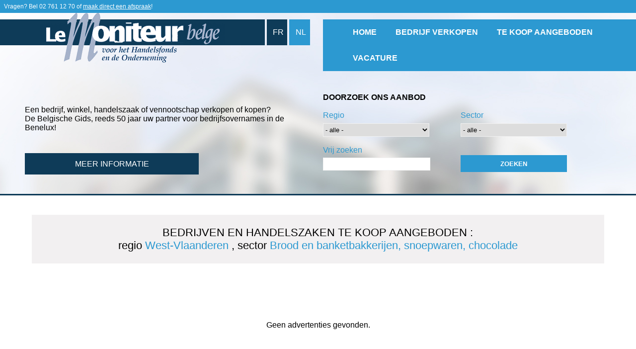

--- FILE ---
content_type: text/html; charset=UTF-8
request_url: https://www.debelgischegids.be/kopen-handelszaak/regio-west-vlaanderen-163/sector-brood-en-banketbakkerijen-snoepwaren-chocolade-153/1.html
body_size: 5398
content:
<!DOCTYPE html>

<html lang="NL">



<head>

    <title>Koop een handelszaak West-Vlaanderen sector Brood en banketbakkerijen, snoepwaren, chocolade - De Belgische Gids</title>

    <meta charset="UTF-8" />

    <link rel='next' href='https://www.debelgischegids.be/kopen-handelszaak/regio-regio-west-vlaanderen-163/sector-sector-brood-en-banketbakkerijen-snoepwaren-chocolade-153/2'><meta name="viewport" content="initial-scale=1.0, width=device-width, maximum-scale=1.0, width=device-width"/>

    <link rel="stylesheet" type="text/css" href="https://www.debelgischegids.be/Contenus/reset.css" />

    <link rel="stylesheet" type="text/css" href="https://www.debelgischegids.be/Contenus/style.css" />

    <link rel="stylesheet" href="//ajax.googleapis.com/ajax/libs/jqueryui/1.10.4/themes/smoothness/jquery-ui.css" />

    

    
    

    <!-- Tags Google Analytics-->

    <script type="text/javascript">

    var _gaq = _gaq || [];

    _gaq.push(

      ['_setAccount', 'UA-716089-7'],

      ['_trackPageview']

    );

    (function() {

    var ga = document.createElement('script'); ga.type = 'text/javascript'; ga.async = true;

    ga.src = ('https:' == document.location.protocol ? 'https://' : 'http://') + 'stats.g.doubleclick.net/dc.js';

    var s = document.getElementsByTagName('script')[0]; s.parentNode.insertBefore(ga, s);

    })();



    var _gaq = _gaq || [];

    _gaq.push(

      ['_setAccount', 'UA-42080680-1'],

      ['_trackPageview']

    );

    (function() {

    var ga = document.createElement('script'); ga.type = 'text/javascript'; ga.async = true;

    ga.src = ('https:' == document.location.protocol ? 'https://' : 'http://') + 'stats.g.doubleclick.net/dc.js';

    var s = document.getElementsByTagName('script')[0]; s.parentNode.insertBefore(ga, s);

    })();

    </script>

    

    
        <!-- Tel Google NL : Jorin -->

        <script type="text/javascript">

        (function(a,e,c,f,g,h,b,d){var k={ak:"1063764691",cl:"dVm0CP6OzmkQ04Wf-wM"};a[c]=a[c]||function(){(a[c].q=a[c].q||[]).push(arguments)};a[g]||(a[g]=k.ak);b=e.createElement(h);b.async=1;b.src="//www.gstatic.com/wcm/loader.js";d=e.getElementsByTagName(h)[0];d.parentNode.insertBefore(b,d);a[f]=function(b,d,e){a[c](2,b,k,d,null,new Date,e)};a[f]()})(window,document,"_googWcmImpl","_googWcmGet","_googWcmAk","script");

        </script>

    
    

    <script>(function(w,d,t,r,u){var f,n,i;w[u]=w[u]||[],f=function(){var o={ti:"4055409"};o.q=w[u],w[u]=new UET(o),w[u].push("pageLoad")},n=d.createElement(t),n.src=r,n.async=1,n.onload=n.onreadystatechange=function(){var s=this.readyState;s&&s!=="loaded"&&s!=="complete"||(f(),n.onload=n.onreadystatechange=null)},i=d.getElementsByTagName(t)[0],i.parentNode.insertBefore(n,i)})(window,document,"script","//bat.bing.com/bat.js","uetq");</script>

    

    



    <script src="https://unpkg.com/smartphoto@1.1.0/js/smartphoto.min.js"></script>

    <link rel="stylesheet" href="https://unpkg.com/smartphoto@1.1.0/css/smartphoto.min.css">



    <!-- <script src="https://www.google.com/recaptcha/api.js"></script> -->





</head>







<body onload="_googWcmGet('tel-num', '027611270')"> 



    
    <!-- eStat -->
    <script type="text/javascript">
    var _PJS=0;
    </SCRIPT>
    <script type="text/javascript" src="https://prof.estat.com/js/239039188365.js"></script>
    <script type="text/javascript">
    if(_PJS) {
    eStat_id.serial("239039188365");
    eStat_id.master("278078179170");
    eStat_id.pg_mq("Advertenties");
    eStat_id.gp_pg_mq("GROUPE_ANNONCES");
    eStat_tag.post("m");
    }
    </script>
    <noscript>
    <img src="https://prof.estat.com/m/web/239039188365?g=278078179170&amp;p=Advertenties&amp;c=GROUPE_ANNONCES&amp;st=0&amp;sjs=0" alt='' width="1" height="1" />
    </noscript>
    <!-- /eStat -->
    




    <div id="page">

    <header>

    

        <p style='font-size: 9pt; background: #2c99d1; color: #fff; padding: 6px 8px;'>Vragen? Bel <span class='tel-num'>02 761 12 70</span> of <a href='https://www.debelgischegids.be/verkoop-handelszaak.html' style='color: #fff; text-decoration: underline;'>maak direct een afspraak</a>!</p>
            

        <div class="container_ligne">

            

            

            <div class='container_ligne_bleu'>

                <div class="ligne_bleu_fonce">&nbsp;

                    <div class='position_logo_nl'>

                        <a href="https://www.debelgischegids.be/"><img src="https://www.debelgischegids.be/Contenus/images/logo_nl.png" alt="Logo Le Moniteur Belge du fonds de commerce et de l'entreprise" title="Logo Le Moniteur Belge du fonds de commerce et de l'entreprise" class="logo_header_nl" /></a>

                    </div>

                </div>

                <div class="choix_langue">

                    <div class="fr"><a href="https://www.lemoniteur.be/acheter-commerce/region-flandre-occidentale-163/secteur-boulangerie-patisserie-chocolaterie-confiserie-153/1.html">FR</a></div>

                    <div class="nl"><a href="https://www.debelgischegids.be/kopen-handelszaak/regio-west-vlaanderen-163/sector-brood-en-banketbakkerijen-snoepwaren-chocolade-153/1.html">NL</a></div>

                </div> 

            </div>

            <div class="ligne_bleu_claire">

                <ul>

                    
                        <li class="menu_header" id="menu_header_accueil"><a href="https://www.debelgischegids.be/">HOME</a></li>

                    
                    
                        <li class="menu_header"><a href="https://www.debelgischegids.be/verkoop-handelszaak.html">BEDRIJF VERKOPEN</a></li>

                    
                    
                        <li class="menu_header"><a href="https://www.debelgischegids.be/kopen-handelszaak/1.html">TE KOOP AANGEBODEN</a></li>

                    
                    
                        <li class="menu_header" id="menu_header_documentation"><a href="https://www.debelgischegids.be/documentatie.html">DOCUMENTATIE</a></li>

                                        <li class="menu_header"><a href="https://www.debelgischegids.be/vacature.html">VACATURE</a></li>

                </ul>

            </div>

        </div>

        

        
        

        <div class="container_plus_info">

            <div class="info">

                <p>
                    Een bedrijf, winkel, handelszaak of vennootschap verkopen of kopen?<br>De Belgische Gids, reeds 50 jaar uw partner voor bedrijfsovernames in de Benelux!
                    <!-- <span style='margin-bottom: 5px; text-align: center; font-weight:bolder;'>🎄 Onze kantoren zullen gesloten zijn tussen Kerst en Nieuwjaar.
                    U kan ons tijdens deze periode echter wel per e-mail bereiken.
                    Wij zullen u zo snel mogelijk antwoorden.Fijne feestdagen!</span> -->
            </p>
                <a href="https://www.debelgischegids.be/kopen-verkopen-handelszaak-belgie.html"><div class="bouton_info">MEER INFORMATIE</div></a>

            </div>       

        </div>

        <div class="container_recherche">

            <div class="recherche">

                <p><strong>DOORZOEK ONS AANBOD</strong></p><br>

                <form method = "POST" onsubmit = "rediretion_recherche(this)" name = "recherche"  ><input type="hidden"  name="recherche" />
                <div class="container_recherche_gauche">

                    <span class="couleur_bleu_ciel">Regio</span><br>

                    <select name="select_region" onchange="redir_region(this.value)"><option value='tout'>- alle -</option><option value="151">Brussel Hoofdstad</option><option value="154">Henegouwen</option><option value="155">Luik</option><option value="153">Namen</option></select><br><br>

                    <span class="couleur_bleu_ciel">Vrij zoeken</span><br>

                    <input type="text"  name="mot_cle" class="mot_cle" />
                </div>

                <div class="container_recherche_droite">

                    <span class="couleur_bleu_ciel">Sector</span><br>

                    <select name="select_activite" onChange="redir_secteur(this.value)"><option value='tout'>- alle -</option><option value="158">Inrichting, huis, winkel, meubelen</option><option value="157">Onderneming, KMO, MKB</option><option value="165">Restauratie</option></select><br><br><br>

                    <input type="submit"  value="ZOEKEN" name="bouton_recherche" id="bouton_recherche" class="bouton" />
                </div>

                </form>
            </div>

        </div>
    

        
        

    </header>

    <section id="container_corp">




<style>
    h2{font-size: 100%;;}
</style>
<div id="cacher_div">
    <ul class="recherche_mobile">
        <li class="titre_recherche">
            ALLE HANDELSZAKEN : regio West-Vlaanderen<br />sector Brood en banketbakkerijen, snoepwaren, chocolade        </li>
    </ul>
        <div style="text-align:center;">
            <div class="container_titre">
                <h1>BEDRIJVEN EN HANDELSZAKEN TE KOOP AANGEBODEN
                 :<br />                regio <span class="couleur_bleu_ciel">West-Vlaanderen</span>
                ,                 sector <span class="couleur_bleu_ciel">Brood en banketbakkerijen, snoepwaren, chocolade</span>
                </h1>
            </div>
            <div class="requete_vide">Geen advertenties gevonden.</div>            <div class="container_pagination">
                <span class="page_actuelle">1</span>            </div>
                    </div>
    </div>
<br>
</section></div>
<div class='container_langue_mobile'>
    <div class='fr'><a href='https://www.lemoniteur.be/acheter-commerce/region-flandre-occidentale-163/secteur-boulangerie-patisserie-chocolaterie-confiserie-153/1.html'>FR</a></div>
    <div class='nl'><a href='https://www.debelgischegids.be/kopen-handelszaak/regio-west-vlaanderen-163/sector-brood-en-banketbakkerijen-snoepwaren-chocolade-153/1.html'>NL</a></div>
</div>
<footer>
    <div id="container_footer">
        <div class="gauche">
            <div style='display:inline-block;vertical-align:top;width:28%;'>
                <p style="margin-bottom:2%;">REGIO</p>
                <div class="container_region_gauche">
                    <a href='https://www.debelgischegids.be/kopen-handelszaak/regio-antwerpen-164/1.html'>Antwerpen</a><br><a href='https://www.debelgischegids.be/kopen-handelszaak/regio-brussel-hoofdstad-151/1.html'>Brussel Hoofdstad</a><br><a href='https://www.debelgischegids.be/kopen-handelszaak/regio-frankrijk-167/1.html'>Frankrijk</a><br><a href='https://www.debelgischegids.be/kopen-handelszaak/regio-henegouwen-154/1.html'>Henegouwen</a><br><a href='https://www.debelgischegids.be/kopen-handelszaak/regio-limburg-165/1.html'>Limburg</a><br><a href='https://www.debelgischegids.be/kopen-handelszaak/regio-locatie-niet-gespecificeerd-166/1.html'>Locatie niet gespecificeerd</a><br><a href='https://www.debelgischegids.be/kopen-handelszaak/regio-luik-155/1.html'>Luik</a><br><a href='https://www.debelgischegids.be/kopen-handelszaak/regio-luxemburg-156/1.html'>Luxemburg</a><br><a href='https://www.debelgischegids.be/kopen-handelszaak/regio-namen-153/1.html'>Namen</a><br><a href='https://www.debelgischegids.be/kopen-handelszaak/regio-oost-vlaanderen-162/1.html'>Oost-Vlaanderen</a><br><a href='https://www.debelgischegids.be/kopen-handelszaak/regio-vlaams-brabant-161/1.html'>Vlaams Brabant</a><br><a href='https://www.debelgischegids.be/kopen-handelszaak/regio-waals-brabant-152/1.html'>Waals Brabant</a><br><a href='https://www.debelgischegids.be/kopen-handelszaak/regio-west-vlaanderen-163/1.html'>West-Vlaanderen</a><br>                </div>   
                </div>  
            <div style='display:inline-block;width:71%;'>
                <p style="margin-bottom:1%;">BEDRIJVEN PER SECTOR</p>
                <div class="container_activite_gauche">
                    <a href='https://www.debelgischegids.be/kopen-handelszaak/sector-beenhouwerij-vis-kip-traiteur-delicatessen-152/1.html'>Beenhouwerij, vis, kip, traiteur, delicatessen</a><br><a href='https://www.debelgischegids.be/kopen-handelszaak/sector-bloemenzaak-tuin-dierenspeciaalzaak-159/1.html'>Bloemenzaak, tuin, dierenspeciaalzaak</a><br><a href='https://www.debelgischegids.be/kopen-handelszaak/sector-brood-en-banketbakkerijen-snoepwaren-chocolade-153/1.html'>Brood en banketbakkerijen, snoepwaren, chocolade</a><br><a href='https://www.debelgischegids.be/kopen-handelszaak/sector-broodjeszaak-frituur-snack-166/1.html'>Broodjeszaak, frituur, snack</a><br><a href='https://www.debelgischegids.be/kopen-handelszaak/sector-commerciale-handelspanden-drempels-162/1.html'>Commerciële handelspanden & drempels</a><br><a href='https://www.debelgischegids.be/kopen-handelszaak/sector-discotheek-156/1.html'>Discotheek</a><br><a href='https://www.debelgischegids.be/kopen-handelszaak/sector-drankencentrale-wijn-alcohol-155/1.html'>Drankencentrale, wijn, alcohol</a><br><a href='https://www.debelgischegids.be/kopen-handelszaak/sector-herberg-brasserie-tearoom-154/1.html'>Herberg, brasserie, tearoom</a><br><a href='https://www.debelgischegids.be/kopen-handelszaak/sector-hotel-reisbureau-camping-160/1.html'>Hotel, reisbureau, camping</a><br><a href='https://www.debelgischegids.be/kopen-handelszaak/sector-inrichting-huis-winkel-meubelen-158/1.html'>Inrichting, huis, winkel, meubelen</a><br>                </div> 
                <div class="container_activite_droite">
                <a href='https://www.debelgischegids.be/kopen-handelszaak/sector-kapper-169/1.html'>Kapper</a><br><a href='https://www.debelgischegids.be/kopen-handelszaak/sector-kleding-schoenen-aanverwanten-optiekzaak-163/1.html'>Kleding-schoenen & aanverwanten, optiekzaak</a><br><a href='https://www.debelgischegids.be/kopen-handelszaak/sector-lege-vennootschap-173/1.html'>Lege vennootschap</a><br><a href='https://www.debelgischegids.be/kopen-handelszaak/sector-onderneming-kmo-mkb-157/1.html'>Onderneming, KMO, MKB</a><br><a href='https://www.debelgischegids.be/kopen-handelszaak/sector-pers-krantenzaak-copy-tabak-164/1.html'>Pers, krantenzaak, copy, tabak</a><br><a href='https://www.debelgischegids.be/kopen-handelszaak/sector-restauratie-165/1.html'>Restauratie</a><br><a href='https://www.debelgischegids.be/kopen-handelszaak/sector-sport-en-hobbys-174/1.html'>Sport en hobby's</a><br><a href='https://www.debelgischegids.be/kopen-handelszaak/sector-transport-logistiek-auto-168/1.html'>Transport, logistiek, auto</a><br><a href='https://www.debelgischegids.be/kopen-handelszaak/sector-voeding-zuivel-groenten-fruit-150/1.html'>Voeding, zuivel, groenten fruit</a><br><a href='https://www.debelgischegids.be/kopen-handelszaak/sector-welzijn-170/1.html'>Welzijn</a><br>            </div> 
            </div>
        </div>
        <div class="droite">
            <p style="margin-bottom:2%;">EMAIL ALERT</p>
            <div class='ordi'>  
                <form method = "POST" action = "https://www.debelgischegids.be/Contenus/redirection.php" name = "alerte_email"  ><input type="hidden"  name="alerte_email" />                <div class="container_activite_gauche">
                    <span style="color:white;font-size:1.2em;">Land/Regio</span><br>    
                    <div class="multiselect">
                        <label><input type="checkbox" checked name="select_region[]" value="5" />Brussel</label>
                        <!-- <label><input type="checkbox" checked name="select_region[]" value="6" />Luxembourg</label> -->
                        <label><input type="checkbox" checked name="select_region[]" value="4" />Vlaanderen</label>
                        <label><input type="checkbox" checked name="select_region[]" value="3" />Wallonië</label>
                    </div> 
                    <div class="petit"><span style="color:white;font-size:1.2em;">Naam</span><input type="text"  name="nom" value="" /></div>
                    <div class="petit"><span style="color:white;font-size:1.2em;">Voornaam</span><input type="text"  name="prenom" value="" /></div>
                    <span style="color:white;font-size:1.2em;">E-mail</span><br>
                    <input type="text"  name="email" class="email" value="" />                </div>
                <div class="container_activite_droite">  
                    <span style="color:white;font-size:1.2em;">Sector</span><br>  
                    <div class="multiselect2"> 
                    <label><input type="checkbox" checked name="select_activite[]" value="152" />Beenhouwerij, vis, kip, traiteur, delicatessen</label><label><input type="checkbox" checked name="select_activite[]" value="159" />Bloemenzaak, tuin, dierenspeciaalzaak</label><label><input type="checkbox" checked name="select_activite[]" value="153" />Brood en banketbakkerijen, snoepwaren, chocolade</label><label><input type="checkbox" checked name="select_activite[]" value="166" />Broodjeszaak, frituur, snack</label><label><input type="checkbox" checked name="select_activite[]" value="162" />Commerciële handelspanden & drempels</label><label><input type="checkbox" checked name="select_activite[]" value="156" />Discotheek</label><label><input type="checkbox" checked name="select_activite[]" value="155" />Drankencentrale, wijn, alcohol</label><label><input type="checkbox" checked name="select_activite[]" value="154" />Herberg, brasserie, tearoom</label><label><input type="checkbox" checked name="select_activite[]" value="160" />Hotel, reisbureau, camping</label><label><input type="checkbox" checked name="select_activite[]" value="158" />Inrichting, huis, winkel, meubelen</label><label><input type="checkbox" checked name="select_activite[]" value="169" />Kapper</label><label><input type="checkbox" checked name="select_activite[]" value="163" />Kleding-schoenen & aanverwanten, optiekzaak</label><label><input type="checkbox" checked name="select_activite[]" value="173" />Lege vennootschap</label><label><input type="checkbox" checked name="select_activite[]" value="157" />Onderneming, KMO, MKB</label><label><input type="checkbox" checked name="select_activite[]" value="164" />Pers, krantenzaak, copy, tabak</label><label><input type="checkbox" checked name="select_activite[]" value="165" />Restauratie</label><label><input type="checkbox" checked name="select_activite[]" value="174" />Sport en hobby's</label><label><input type="checkbox" checked name="select_activite[]" value="168" />Transport, logistiek, auto</label><label><input type="checkbox" checked name="select_activite[]" value="150" />Voeding, zuivel, groenten fruit</label><label><input type="checkbox" checked name="select_activite[]" value="170" />Welzijn</label>                    </div> 
                    <input type="submit"  name="valid_alerte_email" class="bouton" id="bouton_alerte" value="BEVESTIGEN" />                </div>
                </form>            </div>
            <div class='mobile'>
                <form method = "POST" action = "https://www.debelgischegids.be/Contenus/redirection.php" name = "alerte_email"  ><input type="hidden"  name="alerte_email" />                <div class="container_activite_gauche">
                    <span style="color:white;font-size:1.2em;">Land/Regio</span><br>      
                    <select name='select_region'> 
                        <option value='4,5,6,3'>- alle -</option>
                        <option value='4'>Wallonië</option>
                        <option value='5'>Vlaanderen</option>
                        <option value='6'>Brussel</option>
                        <option value='3'>Luxembourg</option>
                    </select>
                    <br><br>
                    <span style="color:white;font-size:1.2em;">Sector</span><br>   
                    <select name="select_activite"><option value='tout'>- alle -</option><option value="158">Inrichting, huis, winkel, meubelen</option><option value="157">Onderneming, KMO, MKB</option><option value="165">Restauratie</option><option value="152">Beenhouwerij, vis, kip, traiteur, delicatessen</option><option value="159">Bloemenzaak, tuin, dierenspeciaalzaak</option><option value="153" selected="selected">Brood en banketbakkerijen, snoepwaren, chocolade</option><option value="166">Broodjeszaak, frituur, snack</option><option value="162">Commerciële handelspanden & drempels</option><option value="156">Discotheek</option><option value="155">Drankencentrale, wijn, alcohol</option><option value="154">Herberg, brasserie, tearoom</option><option value="160">Hotel, reisbureau, camping</option><option value="169">Kapper</option><option value="163">Kleding-schoenen & aanverwanten, optiekzaak</option><option value="173">Lege vennootschap</option><option value="164">Pers, krantenzaak, copy, tabak</option><option value="174">Sport en hobby's</option><option value="168">Transport, logistiek, auto</option><option value="150">Voeding, zuivel, groenten fruit</option><option value="170">Welzijn</option></select>  
                    <br><br> 
                    <input type="submit"  name="valid_alerte_email_mobile" class="bouton" id="bouton_alerte_mobile" value="BEVESTIGEN" />                </div>
                <div class="container_activite_droite">  
                    <div class="petit"><span style="color:white;font-size:1.2em;">Naam</span><br><input type="text"  name="nom" value="" /></div>
                    <div class="petit"><span style="color:white;font-size:1.2em;">Voornaam</span><br><input type="text"  name="prenom" value="" /></div><br><br>
                    <span style="color:white;font-size:1.2em;">E-mail</span><br>
                    <input type="text"  name="email" class="email" value="" /> 
                </div>
                </form>            </div>
        </div>  
    </div>
    <div id="container_copyright"><a href='https://www.debelgischegids.be/cookie.html'>Cookies</a> - <a href='https://www.debelgischegids.be/wettelijke-vermeldingen.html'>Wettelijke vermeldingen</a> - Business Acquisition Media - De Broquevillelaan, 12 - 1150 Brussel - BTW 466 115 781 - T. 02 761 12 70 - <a href='mailto:degids@debelgischegids.be'>degids@debelgischegids.be</a></div>
</footer>
<script src="https://ajax.googleapis.com/ajax/libs/jquery/1.10.2/jquery.min.js" type="text/javascript"></script>
    <script src="https://www.google.com/recaptcha/api.js"></script>
<script type="text/javascript" src="https://www.debelgischegids.be/Contenus/javascript/verif_form_nl.js"></script> 
<script type="text/javascript" src="https://www.debelgischegids.be/Contenus/javascript/principal.js"></script>

<!-- Google Code for Remarketing Tag -->
<!--------------------------------------------------
Remarketing tags may not be associated with personally identifiable information or placed on pages related to sensitive categories. See more information and instructions on how to setup the tag on: http://google.com/ads/remarketingsetup
--------------------------------------------------->
<script type="text/javascript">
/* <![CDATA[ */
var google_conversion_id = 1063764691;
var google_custom_params = window.google_tag_params;
var google_remarketing_only = true;
/* ]]> */
</script>
<script type="text/javascript" src="//www.googleadservices.com/pagead/conversion.js">
</script>
<noscript>
<div style="display:inline;">
<img height="1" width="1" style="border-style:none;" alt="" src="//googleads.g.doubleclick.net/pagead/viewthroughconversion/1063764691/?value=0&amp;guid=ON&amp;script=0"/>
</div>
</noscript>
   
</body>
</html>


--- FILE ---
content_type: text/css
request_url: https://www.debelgischegids.be/Contenus/style.css
body_size: 5647
content:
body{
    font: normal 100% Trebuchet MS, Arial, sans-serif;
    width:100%;
}

strong{
    font-weight:bold;
}

img, video{
    max-width:100%;
}

h1{
    font-size:140%;
}

i{
    font-style:italic;
}

h2{
    font-size:110%;
}

a{
    text-decoration:none;
}

ul{
    /*list-style: disc;*/
    padding-left: 30px;
}

ol{
    list-style: decimal;
    padding-left: 30px;  
}

#sousmenu{
    list-style: none;
    padding: 0;
}

textarea{
    border:none;
    font:normal 90% Trebuchet MS, Arial, sans-serif;
}

select{
    padding:2% 0;
    width:100%;
    border:none;
    margin-top:3%; 
    border:1px solid #f2f2f2;
}

input{
    padding:2% 0;
    width:100%;
    border:1px solid #f2f2f2;
    margin-top:3%;
}

input.bouton{
    border:none;
    cursor:pointer;
    color:white;
    font-weight:bold;
}

#page{
    max-width:1500px;
    width: 100%;
    margin: 0 auto;
}

.container_titre{
    text-align:center;
    width:96%;
    background:#f2f0f1;
    padding:2%;
}

.requete_vide{
    margin:10% 0;
}

.message, .message_err{
    margin:0 4% 4% 4%;
    color:green; 
    text-align:center; 
}

.message_err{
    color:red;
}

/************  header *************/

header{
    width: 100%;
    background:url('../Contenus/images/header_fond.jpg');
    border-bottom:0.2em solid #0e3b58;
}

header .container_ligne_bleu{
    width:49%; 
    display:inline-block;  
}

.container_ligne_bleu .choix_langue{
    display:inline-block;  
    width:14%;
    vertical-align:top;
}

.choix_langue .fr{
    display:inline-block;
    background:#0e3b58;
    padding: 17px 0;
    width: 47%;
    text-align: center;
}

.choix_langue .nl{
    display:inline-block;
    background:#2c99d1;
    padding: 17px 0;
    width: 47%;
    text-align: center;  
}

.choix_langue .fr a, .choix_langue .nl a{
    color:white;
    padding:17px 30%;
}

.container_ligne{
    display:inline-block;
    width:100%;
    margin-top:1%; 
    height:15%; 
}

.container_ligne .ligne_bleu_fonce{
    background:#0e3b58;
    display:inline-block;
    padding:17px 0;
    width:85%;
    position:relative;
    text-align:center;
}

.container_ligne .ligne_bleu_fonce .position_logo_nl, .container_ligne .ligne_bleu_fonce .position_logo_fr{
    position:absolute;
    width:100%; 
    top:-25%;
}

.container_ligne .ligne_bleu_fonce .position_logo_fr{
    top:-10%;
}

.container_ligne .ligne_bleu_claire{
    width:49.2%;
    background:#2c99d1;
    float:right;
    height:100%;        
}

.container_ligne .ligne_bleu_claire ul{
    color:white;
    margin-left:2%;
    font-weight:bold;
}

.container_ligne .ligne_bleu_claire ul li.menu_header{
    display:inline-block; 
    padding:17px 0;   
}

.container_ligne .ligne_bleu_claire ul li#menu_header_documentation{
    display:none; 
}

.container_ligne .ligne_bleu_claire ul a{
    text-decoration:none;
    color:white;
    padding:17px;
}

.container_ligne .ligne_bleu_claire ul li.menu_header a.selec_page{
    background:#2686b9;
}

.container_ligne .ligne_bleu_claire ul li.menu_header a:hover{
    background:#2686b9;   
}

.container_plus_info{
    float:left;
    width:49.2%;
    text-align:center; 
}

.container_plus_info .info{
    display:inline-block;
    text-align:left;
    padding:11% 8% 0;
}

.container_plus_info .info p{
    margin-bottom:8%;
}

.container_plus_info .info .bouton_info{
    display:inline-block;
    padding:2.3% 19%;
    background:#0e3b58;
    
}

.container_plus_info .info a, .container_recherche a{
    color:white;
    text-decoration:none;
}

.container_recherche{
    width:49.2%;
    display:inline-block;
    text-align:left;
    padding:1% 0;
    margin-left:1.6%;
}

.container_recherche .recherche{
    display:inline-block;
    text-align:left;
    padding:5% 0;
    width:100%;
}

.container_recherche_gauche{
    float:left;
    width:34%;
    padding-right:10%;
}

.container_recherche_droite{
    float:left;
    width:34%;
}

.container_recherche_gauche .bouton{
    position: absolute;
    width: 34%;
    margin-top: -8%;
    margin-left: 44%;
}

.container_recherche_droite #bouton_recherche{
    display:inline-block;
    padding:4.4% 0;
    background:#2c99d1;  
    text-align:center;
    width:100%;
    margin-top:0.5%; 
}

span.couleur_bleu_ciel, span.couleur_bleu_ciel a{
    color:#2c99d1;
}

span.couleur_bleu_ciel a:hover{
    text-decoration:underline;   
}

ul.recherche_mobile{
    display:none;
}

/************  corp *************/

section{
    margin:0 auto;
    width:90%;
}

.corp_accueil a.ttr{
    color:black;
}

.corp_accueil a.ttr:hover{
    text-decoration:underline;
}

#container_fond_gris{
    margin:5% 0 3% 0;
    background:#f2f0f1;
    padding:2%;
}

#container_fond_gris.accueil{
    margin-top:2%;
}

#container_fond_gris.documentation{
    margin:1% 0 0 0;   
}

#container_fond_gris .gauche{
    float:left;
    width:50%;
}

#container_fond_gris .droite{
    display:inline-block;
    width:50%;
}

.droite.accueil{
    min-height:300px;
}

#container_fond_gris .droite .listing, #container_fond_gris .droite .listing2{
    font-size:0.9em;
    border-bottom:0.1em solid white;
    padding:2.85% 0;  
}

#container_fond_gris .droite .listing a, #container_fond_gris .droite .listing2 a{
    display:block;
    color:black;   
}

#container_fond_gris .droite .listing2{
    border:none;  
}

#container_fond_gris .droite .listing a:hover span, #container_fond_gris .droite .listing2 a:hover span{
    text-decoration:underline;  
}

#container_info{
    padding:0 2%;
}

#av{
    text-align:center;  
    width:1300px;  
    margin:0 auto;
}

#av h2{
    text-align:left;  
    margin-left:10px; 
}

.container_av{
    display:inline-block;
    vertical-align:top;
    width:300px;
    margin:10px;
    text-align:left;
    font-size:0.9em;
}

.container_av a{
    color:black;
    display:block;
}

.container_av a:hover span{
    text-decoration:underline;
}

@media screen and (max-width: 1460px) {
    .container_av.num4{ 
        display:none;
    }
    
    #av{ 
        width:970px;  
    }
}

@media screen and (max-width: 1030px) {
    .container_av.num3{ 
        display:none;
    }
    
    #av{ 
        width:650px;  
    }
}

@media screen and (max-width: 700px) {
    .container_av.num2{ 
        display:none;
    }
    
    #av{ 
        width:320px;  
    }
}

#container_info.doc{
    margin-top:2%;
}

#container_info .gauche, #container_info .gauche_doc{
    float:left;
    width:49.8%;
}

#container_fond_gris.annonce #container_info .gauche{
    border-right: none;
}

.gauche .taille_video{
    max-width:70%; 
    margin:0 12%;
}

#container_info .droite{
    display:inline-block;
    width:48%;
    padding:0 1%;
}

#container_info .gauche .marge_gauche, #container_info .droite .marge_gauche, #container_info .gauche_doc .marge_gauche{
    display: inline-block;
    vertical-align: top;   
}  

.coup_de_coeur .marge_gauche{
    width:80%; 
}

#container_info .texte_info{
    font-size:0.9em;
    padding:2%;
}

#container_info .texte_info a{
    /*display:block;*/
    color:black;   
}

#container_info .texte_info a:hover span{
    text-decoration:underline;   
}

#container_info a:hover .texte_info span{
    text-decoration:underline;  
}

#container_info .gauche .bouton_voir_liste{
    padding:1.7% 6%;
    background:#2c99d2; 
    text-decoration:none;
    color:white; 
    margin-top:5%;
    display:inline-block; 
}

#container_info .container_documentation, #container_info .container_documentation2, #container_info .container_documentation3{
    font-size:0.9em;
    border-bottom:0.1em solid #e0e1e5;
    padding:0 0 2.5% 0;    
}

#container_info .container_documentation2, #container_info .container_documentation3{
    margin-top:2%;
}

#container_info .container_documentation3{
    border-bottom:none;   
}

#container_info .container_documentation h3, #container_info .container_documentation2 h3, #container_info .container_documentation3 h3{
    color:#d97900;
    margin-bottom:2%;
}

#container_info .droite .container_documentation .marge, #container_info .droite .container_documentation2 .marge, #container_info .droite .container_documentation3 .marge{
    padding:1% 4%;
}

#container_info .droite .container_documentation .marge a, #container_info .droite .container_documentation2 .marge a, #container_info .droite .container_documentation3 .marge a{
    color:black;
}

#container_info .droite .container_documentation .marge a:hover, #container_info .droite .container_documentation2 .marge a:hover, #container_info .droite .container_documentation3 .marge a:hover{
    text-decoration:underline;
}

#container_info .droite .bouton_voir_documentation{
    padding:1.7% 6%;
    background:#0e3b58; 
    text-decoration:none;
    color:white; 
    margin-top:3%;
    display:inline-block; 
}

#container_info .coup_de_coeur{
    border:0.1em solid #e0e1e5;
    border-radius: 0 10px 10px 0;
    margin-top: 3.5%;
    width:95%;
}    

#container_info .coup_de_coeur a{
    color:black;
}

#container_info .coup_de_coeur img{
    vertical-align: bottom  
}

/************  footer *************/

footer{ 
    float:left;
    width: 100%;
    border-top:0.2em solid #0e3b58; 
    background:#2c99d2; 
    margin-top:5%;
}

#container_footer{
    margin:0 5%;
    width:95%;  
}

#container_footer .gauche{
    float:left;
    width:50%;
    padding:2% 0;
}

#container_footer .droite{
    float:right;
    width:46%;
    padding:2%;
}

#container_footer .gauche .container_activite_gauche, #container_footer .gauche .container_region_gauche{
    display:inline-block; 
    font-size:0.8em;
    line-height:1.6em;
}

#container_footer .gauche .container_activite_droite, #container_footer .gauche .container_region_droite{
    display:inline-block;
    font-size:0.8em;
    line-height:1.6em;
    text-align:left;
}

.container_activite_gauche .petit, .container_activite_droite .petit{
    width:48.8%;
    display:inline-block;
    margin:2% 0;
}

.container_activite_gauche .petit input, .container_activite_droite .petit input{
    padding:4% 0;
}

#container_footer .gauche .container_activite_gauche a, #container_footer .gauche .container_activite_droite a,
#container_footer .gauche .container_region_gauche a, #container_footer .gauche .container_region_droite a{
    color:white;
    text-decoration:none; 
}

#container_footer .gauche .container_activite_droite, #container_footer .gauche .container_activite_gauche{
    vertical-align: top;   
    width:48%; 
}

#container_footer .gauche .container_activite_gauche{
    margin-right:2%;   
}

#container_footer .gauche a:hover{
    text-decoration:underline;
}

#container_footer .droite .container_activite_gauche{
    float:left; 
    display:inline-block; 
    font-size:0.8em;
    color:white;
    line-height:1.6em;
    width:40%;
    padding-right:10%;
}

#container_footer .droite .container_activite_droite{
    float:left;
    display:inline-block;
    font-size:0.8em;
    color:white;
    line-height:1.6em;
    text-align:left;
    width:40%;
}

#container_footer .droite #bouton_alerte, #container_footer .droite #bouton_alerte_mobile{
    padding:4.5% 0;
    background:#196189;
    text-decoration:none;
    color:white;  
    text-align:center;
    width:100%;
    display:inline-block; 
    margin-top:6%;
    margin-bottom:2%;
}

#container_copyright{
    padding:1%;
    background:#196189;
    display:inline-block;
    width:98%;
    text-align:center;
    color:white;
    font-size:0.8em;
}

#container_copyright a{
    color:white;
}

#container_copyright a:hover{
    text-decoration:underline;
}

/************  formulaire vendeur *************/

#container_formualire_vendeur{
    width:90%;
    margin:0 auto 0 auto;  
    background:#f2f0f1;
    padding:0 0 2% 0;
    margin-top: 5% ;
}
#container_formulaire_vendeur2{
    width:90%;
    margin:0 auto 0 auto;  
    background:#f2f0f1;
    padding:0 0 2% 0;
}

#container_formualire_vendeur h1, #container_formulaire_vendeur2 h1{
    text-align:center;
    font-size:1.2em;
    color:#0e3b58;
    padding:2% 0;
}

#container_formualire_vendeur .formulaire_vendeur_gauche, #container_formulaire_vendeur2 .formulaire_vendeur_gauche{
    display:inline-block;
    width:34%;
    vertical-align:top;
}

#container_formualire_vendeur .formulaire_vendeur_gauche strong, #container_formulaire_vendeur2 .formulaire_vendeur_gauche strong{
    color:#2c99d1;
}

.formulaire_vendeur_gauche .liste_renseignement{
    font-size:0.8em;    
}

.formulaire_vendeur_gauche .liste_renseignement li{
    padding:3% 5%;
    margin:3% 0;  
}

#container_formualire_vendeur .formulaire_vendeur_droite, #container_formulaire_vendeur2 .formulaire_vendeur_droite{
    display:inline-block; 
    width:63%;
    padding-left:2%;  
}

#formulaire .civilite{
    width:20%;
    padding:1.5%;
}

#container_formualire_vendeur .formulaire_vendeur_droite select, #container_formulaire_vendeur2 .formulaire_vendeur_droite select{
    margin:0;
}

#formulaire input, #formulaire .pays{
    width:44%;
    padding:1.5%;
}

#formulaire_contact input{
    width:44%;
    padding:1.5%;
}

#formulaire_contact select{
    width:44%;
    padding:1.5%;
    display: block;
}
#formulaire_contact textarea{
    width:93%;
    padding:1.5%;
    margin-top: 3%;
    height: 50px;
}

.d-block{
    display: block;
}

#formulaire_contact
{
   margin-top: 7%;
}
.corp_contact{
    margin-top: 2%;
}

.couleur_bleu_fonce{
    color: #0e3b58;
}

#formulaire_contact .bouton, .btn{
    background: #0e3b58;
    width: 44.45%;
    padding: 1.66%;
    border: none;
    cursor: pointer;
    color: white;
    font-weight: bold;
    text-align: center;
    margin-left: 25%;
    margin-top: 3%;
}

.map{
    margin: 11% 0;
    text-align: center;
}

#formulaire .pays{
    margin-top:3%;
    width:47%;
}

/*#formulaire input.prenom, #formulaire select.pays, #formulaire input.prix, #formulaire input.email, #formulaire input.cp, #formulaire input.adresse{
    margin-left:5%;
}*/

#formulaire input.formv_right, #formulaire select.formv_right{
    margin-left:5%;
}

input::-webkit-input-placeholder {
    color:#777;
}
 
input::-moz-placeholder {
    color:#555;
}

input:-ms-input-placeholder {
    color: #777;
}

#container_formualire_vendeur .formulaire_vendeur_droite input#bouton_valider, #container_formulaire_vendeur2 .formulaire_vendeur_droite input#bouton_valider{
    background:#0e3b58;
    width:44.45%;
    padding:1.66%;
}

#formulaire .condition{
    width:15px;
    vertical-align:bottom;
}

/************  documentation *************/

#container_fond_gris .positionnement{
    float:left;
    width:63%;
}

#container_fond_gris .alignement_droite{
    display:inline-block;
    width:37%;
    text-align:right;
}

#container_fond_gris .alignement_droite a{
    display: inline-block;
    padding: 2.3% 19%;
    background: #0e3b58;
    color:white;
    text-decoration:none;
}

#container_info .gauche{
    width:48%;
    padding-right:1%;
}

#titre_doc{
    display:inline-block;
    width:100%;
    margin-top:2%;
    margin-left:4.3%;
}

h1.titre_doc{
    display:none;
    margin-top:2%;
}

#container_info .gauche .container_documentation a, #container_info .gauche .container_documentation2 a{
    color:black;
}

#container_info .gauche .container_documentation a:hover, #container_info .gauche .container_documentation2 a:hover{
    text-decoration:underline;
}

#container_info .texte_info#documentation{
    padding:0 5%; 
    min-height:400px; 
}

#container_info .texte_info#documentation h2{
    font-size:130%;
}

#container_fond_gris.documentation .positionnement{
    display:inline-block; 
}

.texte_info#documentation .position_auteur{
    text-align:right;
    margin-top:3%;
}

#container_info .gauche_doc .texte_info#documentation a{
    word-wrap:break-word;
    color:#2c99d1;
}

.image_doc{
    float:left;
    padding:0 15px 2px 0;
}

.image_doc2{
    float:right;
    padding:0 0 2px 15px;   
}

/************  annonces *************/

.container_annonces{
    border-bottom:0.1em solid #e0e1e5;
    padding:2% 1%;
    display:inline-block;
    width:40%;
    margin:0 2%;
    text-align:left; 
}

.container_annonces .position_annonce{
    display:inline-block;  
    padding: 0 1%; 
    width:75%;
}

.container_annonces a:hover .position_annonce span{
    text-decoration:underline; 
}

.container_annonces .position_annonce#sans_photo{
    width:100%;
}

.container_annonces .position_annonce{
    color:black;   
}

@media screen and (max-width: 1283px) {
    .container_annonces .position_annonce{ 
        width:65%;
    }
}

.container_annonces img{
    width:100px;  
}

.container_pagination{
    text-align:center;
    margin:3% 0 0 0;
}

.container_pagination a{
    text-decoration:none;
    color:black;
    margin:0 1%;
}

.container_pagination a:hover{
    text-decoration:underline;    
}

.container_pagination .page_actuelle{
    margin:0 1%;
    background:#2c99d2;
    color:white;
    padding:0.5% 1%;   
}

#container_corp{
    margin-top:3%;
}

#container_corp .container#annonce{
    margin-top:4%;
    text-align:center;   
}

#container_corp .container#annonce .gauche{
    width:66%;
    display:inline-block;
    text-align:left;
    margin:0 2%;
}

#container_corp .container#annonce .alignement{
    margin-bottom:4%;  
}

#container_corp .container#annonce .alignement2{
    margin: 0 auto;  
}

@media screen and (max-width: 1473px) {
    #container_corp .container#annonce .alignement2{
        max-width: 650px;  
    }
}

@media screen and (max-width: 1040px) {
    #container_corp .container#annonce .alignement2{
        max-width: 430px;  
    }
}

#container_corp .container#annonce .formulaire_contact{
    margin-top:4%;  
}

#container_corp .container#annonce .formulaire_contact #bouton_valider{
    width:44%;
    background:#0e3b58;
}

#container_corp .container#annonce .formulaire_contact input, #container_corp .container#annonce .formulaire_contact select, #container_corp .container#annonce .formulaire_contact textarea{
    border:1px solid #ccc;
}

#container_corp .container#annonce .formulaire_contact textarea::-webkit-input-placeholder{
    color:#777;     
}

#container_corp .container#annonce .formulaire_contact textarea::-moz-placeholder{
    color:#555; 
}

#container_corp .container#annonce .formulaire_contact textarea:-ms-input-placeholder{
    color:#777;  
}

#container_corp .container#annonce .formulaire_contact textarea, .formulaire_vendeur_droite .commentaire_vendeur{
    width:89%;
    padding:2%;
    margin-top:3%;
    height:50px;
}

.container#annonce .cacher_photo_mob, .container#annonce .cacher_photo_tab{
    display:inline;  
}

.container#annonce .info_mobile{
    display:none;  
    text-align:center; 
    width:90%;
    margin-bottom:4%;
}

.container#annonce .info_mobile a{
    width:25%;
    min-width:150px; 
    margin-left:5%; 
    padding:1%; 
}

#container_corp .container#annonce .alignement2 img{
    margin:0.5%;
    width:200px;  
}

#container_corp .container#annonce .droite{
    display:inline-block;
    vertical-align:top;
    width:250px;
}

#container_corp .container#annonce .gauche#annonce, #container_corp .container#annonce .droite#annonce{ 
    margin:0; 
    float:none;
    vertical-align:middle; 
    width:45%;
}

.container#annonce img{
    border:0.3em solid #e8ecef;
}

#container_corp a.voir_liste{
    padding: 1% 0;
    text-align:center;
    width:30%;
    min-width:150px;
    background:#0e3b58; 
    text-decoration: none;
    color: white;
    display: inline-block;
}     

#container_info .gauche#annonce .marge_gauche, #container_info .droite#annonce .marge_gauche{
    padding:8px;  
    width:90%;
}

#container_fond_gris.annonce #container_info{
    text-align:center;
}

#container_fond_gris.annonce{
    padding:2% 0 2% 0;
    margin:5% 0 0 0;
}

#container_fond_gris.annonce #container_info h2, #container_fond_gris.annonce #container_info .gauche, #container_fond_gris.annonce #container_info .droite{
    text-align:left;
}

.container_langue_mobile{
    width:100%;
    float:left;
    text-align:center;
    display:none;
}

.container_langue_mobile .fr, .container_langue_mobile .nl{
    float:left;
    width:50%;
    background:#196189;
    padding:2% 0; 
}

.container_langue_mobile .nl{
    background:#2686b9;   
}

.container_langue_mobile .fr a, .container_langue_mobile .nl a{
    color:white;
    padding:2% 44%;
}

.multiselect, .multiselect2 {
    width:100%;
    border:solid 1px #c0c0c0;
    overflow:auto;
    background:white;
    color:black;
    margin-top:2%;
}

.multiselect2{
    height:162px;
}
 
.multiselect label, .multiselect2 label {
    display:block;
    margin: 0;
    padding: 0;
}
 
.multiselect-on {
    color:#ffffff;
    background-color:#196189;
}

.multiselect input, .multiselect2 input{
    padding:0;
    width:12px;
    border:none;
    margin-top:none; 
    vertical-align:bottom; 
}

.container_vendu{
    border-bottom:0.1em solid #e0e1e5;
}

.container_vendu div{
    display:inline-block;
    vertical-align:top;
    padding:10px 1%;
    text-align:left;
}

.titre_principal_vendu{
    width:100%;
    text-align:left;
    margin-bottom:20px;
}

.container_vendu .titre_vendu{
    width:26%;   
}

.container_vendu .texte_vendu{
    width:46%;   
}

.container_vendu .prix_vendu{
    width:9.5%;   
}

.container_vendu .ca_vendu{
    width:8.5%;   
}

footer .droite .mobile{
    display:none;
}

/************  media queries *************/
@media screen and (max-width: 1230px) {
    body{
        font: normal 90% Trebuchet MS, Arial, sans-serif;
    }  
    
    section{
        width:95%;
    }
    
    .container_ligne .ligne_bleu_fonce .logo_header_fr{
        width:342px;
    }
    
    .container_ligne .ligne_bleu_fonce .logo_header_nl{
        width:350px;
    }    
    
    .container_ligne .ligne_bleu_claire ul li.menu_header a{
        padding:17px 7px;
    }
}

@media screen and (max-width: 1095px) {
    .container_vendu .titre_vendu{
        width:25%;   
    }     
}


/* tablette */
@media screen and (max-width: 1000px) {  
    body{
        font-size:1em;
    }
    
    section{
        width:95%;
    }
    
    .container_ligne{
        margin-top:2%; 
    }
    
    header .container_ligne_bleu{
        width:100%; 
    }
    
    .container_ligne .ligne_bleu_fonce{
        width:86%;
    }  
    
    .container_ligne_bleu .choix_langue{ 
        float:right;
        width:13%;
    }

    .choix_langue .fr{
        width: 44%;
    }

    .choix_langue .nl{
        width: 44%; 
    }
    
    .container_ligne .ligne_bleu_fonce .logo_header_fr{
        width:372px;
    }
    
    .container_ligne .ligne_bleu_fonce .logo_header_nl{
        width:370px;
    }
    
    .container_ligne .ligne_bleu_claire{
        width:100%;
        margin-top:50px; 
        text-align:center;      
    }

    .choix_langue .fr a, .choix_langue .nl a{
        padding:17px 30%;
    }
    
    .container_ligne .ligne_bleu_claire ul{
        margin-left:0;
        font-size:96%;
    }
    
    .container_ligne .ligne_bleu_claire ul li.menu_header a.selec_page, .container_ligne .ligne_bleu_claire ul li.menu_header a{
        padding:17px;
    }

    .container_plus_info .info{
        display:none;
    }
    
    .container_recherche{
        margin-left:0;
    }
    
    .container_recherche{
        width:100%;
    }
    
    .container_recherche .recherche{
        padding:2% 0;  
    }
    
    .container_recherche h3{
        margin:0 11%;
    }
    
    .container_recherche .container_recherche_gauche{
        margin:0 11%;
        padding-right:0;   
    }
    
    .container_recherche_gauche .bouton #bouton_recherche{
        padding:1% 0;   
    }
    
    #container_info .gauche, #container_info .gauche_doc{
        width:100%;    
        border:none;
    }
    
    #container_fond_gris{
        padding:2% 10%;
        margin-top:0; 
    }
     
    #container_fond_gris .gauche{
        width:100%;
        text-align:center;
        margin-bottom:5%;
    }

    #container_fond_gris .droite{
        width:100%; 
    }
    
    #container_fond_gris .gauche{
        width:100%;
        padding:2% 0;
    }
    
    .gauche .taille_video{
        max-width:100%;   
    }
    
    #container_info{
        padding:0 10%;
        margin-top:0;
    }

    #container_info .droite{
        width:100%;
    }
    
    #container_info .coup_de_coeur{
        width:100%;
    }

    #container_info .gauche_doc .texte_info#documentation{
        min-height:0px;  
    }
    
    #titre_doc{
        margin-left:10%; 
    }
    
    h1.titre_doc{
        display:inline-block;
        margin-left:10%;
    }
    
    #container_info .gauche_doc{
        border:none;   
    }
    
    #container_info .droite .container_documentation .marge, #container_info .droite .container_documentation2 .marge, #container_info .droite .container_documentation3 .marge{
        line-height:1.7em;
    }
    
    #container_info .gauche .marge_gauche, #container_info .gauche_doc .marge_gauche{
        padding:1%;
    }
    
    #container_info .droite#accueil{
        margin-top:4%;
    }

    #container_formualire_vendeur .formulaire_vendeur_gauche, #container_formulaire_vendeur2 .formulaire_vendeur_gauche{
        display:none;   
    }
    
    #container_formualire_vendeur, #container_formulaire_vendeur2{
        width:100%;
    }
    
    #container_formualire_vendeur .formulaire_vendeur_droite, #container_formulaire_vendeur2 .formulaire_vendeur_droite{
        width:96%;   
    }  
    
    .formulaire_vendeur_droite .commentaire_vendeur{
        width:93%;  
    }
    
    #formulaire input{
        width:43%; 
    }
    
    #formulaire select.pays{
        width:46%;  
    }
    
    #formulaire input#bouton_valider{
        width:46%;
    }
    
    #container_fond_gris.documentation{
        padding:2%;
    }
    
    #container_fond_gris.documentation .alignement_droite a{
        padding:3.5% 19%;   
    }
    
    #container_info .texte_info#documentation{ 
        border-right:none;  
        padding:0; 
    }   
    
    #container_corp .container#annonce .alignement2{
        max-width: 650px;  
    }  
    
    @media screen and (max-width: 767px) {
        #container_corp .container#annonce .alignement2{
            max-width: 430px;  
        }
    }
    
    #container_corp .container#annonce .droite .alignement3{
        display:none;
    }
    
    .container#annonce .cacher_photo_tab{
        display:none;  
    }
    
    .container#annonce .info_mobile{
        display:inline-block;   
    }
    
    #container_corp .container#annonce .gauche{
        width:90%;  
    }    
    
    #container_fond_gris.annonce{
        padding:2%;  
    }
    
    #container_fond_gris.annonce #container_info{
        padding:2% 0;
    }
    
    .container_annonces{
        width:70%;
    }
    
    #container_corp .container#annonce .formulaire_contact textarea{
        width:93%;
    }

    #container_footer .gauche{
        display:none;
    }
    
    #container_footer .droite{
        width:100%;
        margin:0 -6.5%;
    }
    
    #container_footer{
        width:88%;  
    }     
    
    .texte_info#documentation .position_auteur{
        margin:5% 0;
    }
    
    .container_vendu.gd{
        display:none;   
    }

    .container_vendu .titre_vendu{
        width:51%;   
    }

    .container_vendu .texte_vendu{
        width:90%;   
    }

    .container_vendu .prix_vendu{
        width:25%;   
    }
    
    footer .droite .mobile{
        display:block;
    }
    
    footer .droite .ordi{
        display:none;
    }

}

@media screen and (max-width: 810px) {
    #container_fond_gris .positionnement{
        width:100%;
    }

    #container_fond_gris .alignement_droite{
        width:100%;
        text-align:center;
        margin-top:2%;
    }
    
    #container_fond_gris.documentation .alignement_droite a{
        padding:1.5% 10%;
    }
}

@media screen and (max-width: 750px) {
    #container_corp .container#annonce .droite#annonce{
        display:none;
    }  
    
    #container_corp .container#annonce .gauche#annonce{
        width:90%;
    }

    .container_vendu .titre_vendu{
        width:56%;   
    }

    .container_vendu .texte_vendu{
        width:90%;   
    }

    .container_vendu .prix_vendu{
        width:20%;   
    } 
}

@media screen and (max-width: 688px) { 
    
    #container_info .gauche .marge_gauche{
        padding:1%;
    }
    
    #container_fond_gris.documentation .alignement_droite a{
        padding:1.5% 10%;   
    }
}

/* mobile */
@media screen and (max-width: 580px) {
    body{
        font-size:1em;
    }
    
    header{
        border:none;
    }
    
    .container_ligne{
        margin-top:3%; 
    }
    
    .container_ligne .ligne_bleu_fonce{
        width:100%;
    }  
    
    .container_ligne_bleu .choix_langue{ 
        display:none;
    }
    
    header .container_ligne_bleu{
        margin-bottom:0px;
    }
    
    .container_ligne .ligne_bleu_fonce .logo_header{
        margin-left:-150px;
        width:300px;
    }
    
    .container_ligne .ligne_bleu_claire ul{
        margin-left:0;
    }  
    
    .container_ligne .ligne_bleu_claire ul #menu_header_accueil{
        display:none;
    }
    
    .container_ligne .ligne_bleu_claire ul li{
        width:100%;  
    }
    
    .container_ligne .ligne_bleu_claire ul li#menu_header_documentation{
        display:block;    
    }
    
    .container_ligne .ligne_bleu_claire ul li.menu_header{
        padding:inherit;
        width:100%;
    }
    
    .container_ligne .ligne_bleu_claire ul li.menu_header a, .container_ligne .ligne_bleu_claire ul li.menu_header a.selec_page{
        padding:17px 0;   
        width:100%;
        display:block;
    }
    
    section#container_corp{
        width:100%;
    }
    
    section#container_corp h1{
        margin-left:11%;   
    }    
    
    .container_recherche, section .corp_accueil{
        display:none;   
    }
    
    .container_titre{
        display:none;
    }
    
    ul.recherche_mobile{
        display:block;
        text-align:center;  
    }
    
    ul.recherche_mobile a{
        color:black;   
    }  
    
    #container_info .gauche_doc{
        float:none;
    }
    
    ul.recherche_mobile .titre_recherche, .titre_principal_vendu{
        padding:2.315% 10%;
        background:#a6b2ca;
        text-align:left;
        color:white;
        margin-top:20px;
        width:80%;
    }
    
    ul.recherche_mobile a:hover li{
        background:white;   
    }
    
    ul.recherche_mobile li{  
        text-align:left;
        border-top: 1px solid #C2C1C1;
        background:#EDEDED;
        background: -webkit-linear-gradient( right, #EDEDED,#FFF); 
        background: -moz-linear-gradient( right, #EDEDED,#FFF); 
        background: -ms-linear-gradient( right, #EDEDED,#FFF); 
        background: -o-linear-gradient( right, #EDEDED,#FFF);
        background: linear-gradient( to left, #EDEDED,#FFF);
    }
    
    ul.recherche_mobile img.image_fleche_mobile{
        padding: 3.5% 10% 3.5% 0;
        display: inline-block;
        vertical-align: top;
    }
    
    ul.recherche_mobile .container_pagination{
        margin-bottom:2em;
    }
    
    section#index{
        display:none;
    }
    
    footer{
        margin-top:0; 
    }
    
    .container_activite_gauche .petit, .container_activite_droite .petit{
        width:48%;
    }
    
    #container_info{
        padding:0 5%;
    }
    
    #container_info .gauche .marge_gauche{
        padding:1.7%;
    } 
    
    #container_info .gauche_doc{
        margin-top:5%;
    }
    
    #container_fond_gris.documentation{
        display:none;
    }
    
    #formulaire .civilite{
        padding:3% 2%;   
    }
    
    #container_formualire_vendeur .formulaire_vendeur_droite, #container_formulaire_vendeur2 .formulaire_vendeur_droite{
        width:80%;  
        padding:5% 10%;
    }
    
    #container_formualire_vendeur h1, #container_formulaire_vendeur2 h1{
        display:none;
    }
    
    #formulaire input, #formulaire select.pays{
        width:96%;
        display:block;
        margin:0;
        margin-top:4%;
        padding:3% 2%;
    }
    
    #formulaire input.prenom, #formulaire input.cp, #formulaire input.adresse, #formulaire input.activite, #formulaire input.email, #formulaire input.prix, #formulaire input.naissance, #formulaire input.localite{
        margin:0;
        margin-top:4%;
    }
    
    #formulaire select.pays{
        width:100%; 
    }
    
    .formulaire_vendeur_droite .commentaire_vendeur{
        width:96%;  
    }
    
    #container_formualire_vendeur, #container_formulaire_vendeur2{
        margin-bottom:5%;
    }
    
    #container_formualire_vendeur .formulaire_vendeur_droite input#bouton_valider, #container_formulaire_vendeur2 .formulaire_vendeur_droite input#bouton_valider, #container_corp .container#annonce .formulaire_contact #bouton_valider{
        width:100%;
        padding:3% 0;
    }
    
    #container_corp .container#annonce .formulaire_contact #bouton_valider{
        margin-top:0;
    }
    
    #container_corp .container#annonce .formulaire_contact input{
        display:inline-block;
        vertical-align:bottom;
    }
    
    #container_corp .container#annonce .formulaire_contact textarea{
        width:96%;
    }
    
    .container_annonces{
        width:90%;
    }  
    
    .formulaire_contact#formulaire p{
        display:none;
    }
    
    .container#annonce #container_info img{
        display:none;
    }
    
    #titre_doc, h1.titre_doc{
        display:none;
    }
    
    #container_info .gauche .marge_gauche{
        width:95%;
    }
    
    #container_fond_gris.annonce{
        padding:2%;
        margin-bottom:5%;
    }
    
    .container#annonce .cacher_photo_mob{
        display:none;  
    } 
    
    .container_langue_mobile{
        display:block;   
    }
    
    h1.titre_annonce{
        display:none;
    }
    
    .titre_principal_vendu{
        font-size:75%;
        text-align:left;
    }
    
    section#container_corp .titre_principal_vendu h1{
        margin-left:0; 
    }
}

@media screen and (max-width: 493px) {
    .container_ligne .ligne_bleu_claire ul li{
        width:95%;
    } 
    
    #container_corp .container#annonce .alignement2{
        max-width: none;  
        text-align:center;
    }
    
    .container_vendu div{
        padding:4px 10px;
    }

    .container_vendu .titre_vendu, .container_vendu .texte_vendu, .container_vendu .prix_vendu, .container_vendu .ca_vendu{
        width:93%;   
    }
}

@media screen and (max-width: 470px) {
    .image_doc, .image_doc2{
        width:100%; 
        text-align:center;  
    }
}

@media screen and (max-width: 420px) {
    .container_ligne .ligne_bleu_fonce .logo_header{
        margin-left:-160px;
        top:80%;
        width:280px;
        margin-top:-39px !important;
        margin-left:-135px !important;
        width:280px !important;
    } 
    
    .container_annonces img{
        display:none;
    }
    
    .container_annonces .position_annonce{ 
        width:100%;
    }
    
}

@media screen and (max-width: 380px) {
    .container_ligne .ligne_bleu_fonce{
        padding-top:4.3%;
        padding-bottom:4.3%;
    } 
    
    .formulaire_vendeur_droite .civilite{
        width:30%;   
    }
    
    .container_annonces{
        width:94%;
    }
    

}


#container_formualire_vendeur .formulaire_vendeur_bas_mobile, #container_formulaire_vendeur2 .formulaire_vendeur_bas_mobile
{
        display:block;
}

@media(min-width:1000px){
    #container_formualire_vendeur .formulaire_vendeur_bas_mobile, #container_formulaire_vendeur2 .formulaire_vendeur_bas_mob{
        display:none;
    }
}


.tel-num_ven
{
    display: inline-block;
    color: red;
    font-size: 16pt;
    text-align: center;
    width: 100%;
    padding-top: 30px;
}

#formulaire .nom{
    /*width: 70%;*/
    width: 44%;
}

#formulaire .email{
    /*width: 70%;*/
    /*width: 55%;*/
}
/*#formulaire .affaire{ */
    /*width: 70%;*/
 /*   width: 88%;
} */

#formulaire .commentaire_vendeur{
    width: 95%;
}

--- FILE ---
content_type: application/javascript
request_url: https://www.debelgischegids.be/Contenus/javascript/verif_form_nl.js
body_size: 381
content:
//Vérifie si le formulaire vendeur est bien rempli
$("#container_formualire_vendeur .bouton_valider").click(function(){
    var reg = new RegExp('^[a-z0-9]+([_|\.|-]{1}[a-z0-9]+)*@[a-z0-9]+([_|\.|-]{1}[a-z0-9]+)*[\.]{1}[a-z]{2,6}$', 'i');
    if($("#container_formualire_vendeur .nom").val() == ''){ alert('Gelieve uw naam in te vullen') }
    else if($("#container_formualire_vendeur .telephone").val() == ''){ alert('Gelieve uw telefoonnummer in te vullen') }
    else if(isNaN($("#container_formualire_vendeur .telephone").val())){ alert('Gelieve telefoonnummer in te vullen') } 
    else if($("#container_formualire_vendeur .cp").val() == ''){ alert('Gelieve uw postcode in te vullen') }
    else if(isNaN($("#container_formualire_vendeur .cp").val())){ alert('Gelieve postcode in te vullen') }
    else if($("#container_formualire_vendeur .prix").val() != ''){
        if(isNaN($("#container_formualire_vendeur .prix").val())){ alert('Gelieve prijs in te vullen') }
        else{ return true; }
    }
    else{ return true; }
    return false;
})

//Vérifie si le champ de l'adresse mail est bien rempli
$(".container_activite_gauche .bouton_alerte").click(function(){
    var reg = new RegExp('^[a-z0-9]+([_|\.|-]{1}[a-z0-9]+)*@[a-z0-9]+([_|\.|-]{1}[a-z0-9]+)*[\.]{1}[a-z]{2,6}$', 'i');
    if($(".container_activite_droite .email").val() == ''){ alert('Gelieve uw e-mail adres in te vullen') }
    else if(!reg.test($(".container_activite_droite .email").val())){ alert('Gelieve e-mail adres in te vullen') }
    else{ return true; }
    return false;     
})

//Vérifie si le formulaire acheteur est bien rempli
$(".formulaire_contact .bouton_valider").click(function(){     
    var reg = new RegExp('^[a-z0-9]+([_|\.|-]{1}[a-z0-9]+)*@[a-z0-9]+([_|\.|-]{1}[a-z0-9]+)*[\.]{1}[a-z]{2,6}$', 'i');
    if($(".formulaire_contact .nom").val() == ''){ alert('Gelieve uw naam in te vullen') }
    else if($(".formulaire_contact .adresse").val() == ''){ alert('Gelieve uw adres in te vullen') }
    else if($(".formulaire_contact .telephone").val() == ''){ alert('Gelieve uw telefoonnummer in te vullen') }
    else if(isNaN($(".formulaire_contact .telephone").val())){ alert('Gelieve telefoonnummer in te vullen') }  
    else if($(".formulaire_contact .email").val() == ''){ alert('Gelieve uw e-mail adres in te vullen') }
    else if(!reg.test($(".formulaire_contact .email").val())){ alert('Gelieve e-mail adres in te vullen') }
    else if($(".formulaire_contact .localite").val() == ''){ alert('Gelieve uw plaats in te vullen') }
    else if($(".formulaire_contact .cp").val() == ''){ alert('Gelieve uw postcode in te vullen') }
    else if(isNaN($(".formulaire_contact .cp").val())){ alert('Gelieve postcode in te vullen') }
    else if(!$(".condition").is(':checked')){ alert('Gelieve kennis te nemen van vertrouwelijk beleid (privacybeleid)') }
    else{ return true; }
    return false;   
})